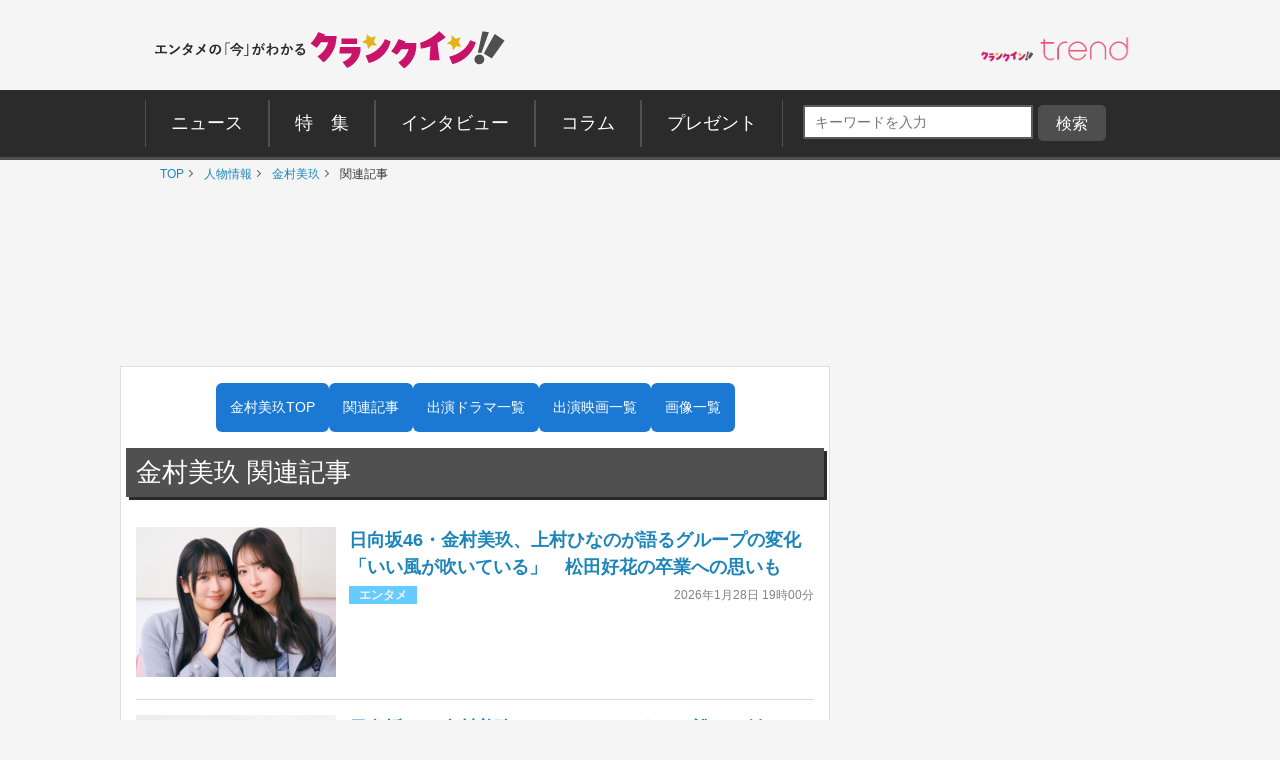

--- FILE ---
content_type: text/html; charset=utf-8
request_url: https://www.google.com/recaptcha/api2/aframe
body_size: 249
content:
<!DOCTYPE HTML><html><head><meta http-equiv="content-type" content="text/html; charset=UTF-8"></head><body><script nonce="pGSe8HOYyzOXLytHYtLqcw">/** Anti-fraud and anti-abuse applications only. See google.com/recaptcha */ try{var clients={'sodar':'https://pagead2.googlesyndication.com/pagead/sodar?'};window.addEventListener("message",function(a){try{if(a.source===window.parent){var b=JSON.parse(a.data);var c=clients[b['id']];if(c){var d=document.createElement('img');d.src=c+b['params']+'&rc='+(localStorage.getItem("rc::a")?sessionStorage.getItem("rc::b"):"");window.document.body.appendChild(d);sessionStorage.setItem("rc::e",parseInt(sessionStorage.getItem("rc::e")||0)+1);localStorage.setItem("rc::h",'1769605575699');}}}catch(b){}});window.parent.postMessage("_grecaptcha_ready", "*");}catch(b){}</script></body></html>

--- FILE ---
content_type: application/javascript; charset=utf-8
request_url: https://fundingchoicesmessages.google.com/f/AGSKWxUXzPsherY8rnjjkWdc9Sua3srANXiPfRCw4ENMAGy5TVKvc9TVh1ZIbrnz0RzhFyNVsb5D5NR0NPyw72y3KpmlVqiKEpmuK335yaFCqoUW6A43AMugytzFU9Ua7KTvyVugzox1JNBT72IYTBIs1o92f2eZSoOeHrgeiwVMlkGuBvBrtehvfCWwhFgR/_?ads=/textad?/mgid-header./banner/virtuagirl/plugins/ads-
body_size: -1285
content:
window['6626353e-d06c-4be9-b414-835714b4f8ac'] = true;